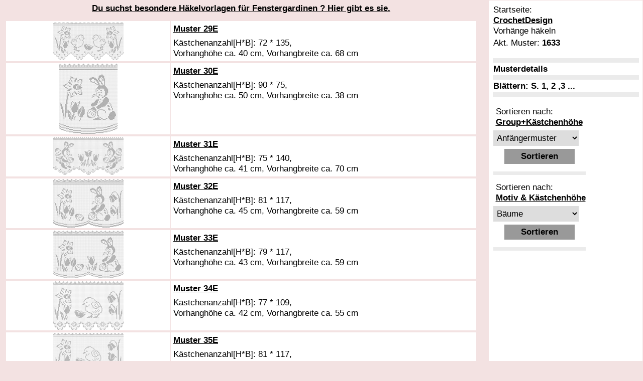

--- FILE ---
content_type: text/html; charset=UTF-8
request_url: https://www.mytnc.de/scripts_mob/muster_m.php?pos=940
body_size: 23600
content:

<!DOCTYPE HTML PUBLIC "-//W3C//DTD HTML 4.0 Transitional//EN">
<HTML>
<HEAD>

<html lang="de">
<meta charset="UTF-8">
<title>CrochetDesign, 1000 Original-Fileth&auml;kelvorlagen f&uuml;r Fenster-oder T&uuml;rgardinen </title>
<meta name="description" content="H&auml;kel+Vorlagen+pdf, Filet-H&auml;kelmuster+modern, H&auml;kel-Z&auml;hlmuster, Scheiben-Gardine + Muster, Vorlagen+Blumenmotive, Vorlagen+K&uuml;chenmotive, Muster+Tiermotive, Vorlagen+Kindermotive, Z&auml;hlmuster+Herzmotive, Z&auml;hlmuster+Landschaftsmotive, geh&aum;kelter Vorhang+Ostermotive+Weihnachtsmotive, geh&aum;kelte Borde+Vorlagen, Vorlagen+Tischl&auml;ufer">
<meta name="keywords" content="mytnc, mytnc.de, CrochetDesign, Crochet-Design, H&auml;kel-Homepage, H&auml;keln, H&auml;keln+Filet,+ FiletH&auml;keln, Fileth&auml;keln, H&auml;keln in Filet">
<meta name="author" content="CBoepple">
<meta name="viewport" content="width=device-width, initial-scale=1.0">


<link rel="apple-touch-icon" href="https://www.mytnc.de/apple-touch-icon.png" >
<link rel="apple-touch-icon" sizes="76x76" href="https://www.mytnc.de/apple-touch-icon-76x76.png" >
<link rel="apple-touch-icon" sizes="120x120" href="https://www.mytnc.de/apple-touch-icon-120x120.png" >
<link rel="apple-touch-icon" sizes="152x152" href="https://www.mytnc.de/apple-touch-icon-152x152.png" >
<link rel="apple-touch-icon" sizes="167x167" href="https://www.mytnc.de/apple-touch-icon-167x167.png" >
<link rel="apple-touch-icon" sizes="180x180" href="https://www.mytnc.de/apple-touch-icon-180x180.png" >


<link rel="apple-touch-icon-precomposed" href="https://www.mytnc.de/apple-touch-icon-precomposed.png" >
<link rel="apple-touch-icon-precomposed" sizes="76x76" href="https://www.mytnc.de/apple-touch-icon-76x76-precomposed.png" >
<link rel="apple-touch-icon-precomposed" sizes="120x120" href="https://www.mytnc.de/apple-touch-icon-120x120-precomposed.png" >
<link rel="apple-touch-icon-precomposed" sizes="152x152" href="https://www.mytnc.de/apple-touch-icon-152x152-precomposed.png" >
<link rel="apple-touch-icon-precomposed" sizes="167x167" href="https://www.mytnc.de/apple-touch-icon-167x167-precomposed.png" >
<link rel="apple-touch-icon-precomposed" sizes="180x180" href="https://www.mytnc.de/apple-touch-icon-180x180-precomposed.png" >

<script language="JavaScript">
<!--
function no_error(){ 
	return true; 
}
window.onerror=no_error;
//-->
</script>



<script language="JavaScript">
<!--
var x = navigator.appName;

if  (x == "Netscape")  
{
document.write("<link rel='stylesheet' type='text/css' href='https://www.mytnc.de/cro_mob/scripte/st_n_mo.css'>");
}
else  {
document.write("<link rel='stylesheet' type='text/css' href='https://www.mytnc.de/cro_mob/scripte/st_f_mo.css'>");
}
//-->
</script>


<script language="JavaScript">
<!--
var x = navigator.appName;

if  ((x == "Netscape") )  
{
document.write("<style type='text/css'>select {position:relative;border: 0px solid transparent;border-color:#ffffff; padding:1px 3px; width:170px; font-family:Verdana,Arial,Helvetica,sans-serif;font-size:12.7pt;color: #000000; height: 31px;}</style>");
document.write("<style type='text/css'>input[type=submit] {border:0px solid;font-family: Arial, Tahoma, Helvetica, sans-serif; font-size:12.7pt; FONT-WEIGHT:BOLD; color:#000000; font-weight:bold; height:30px; background-color:#999999; border-color:gray; padding:1px 2px; width: 140px; text-decoration:none; cursor: pointer;}</style>");

}
else
{
document.write("<style type='text/css'>select {position:relative;border: 0px solid transparent;border-color:#ffffff; padding:1px 3px; width:170px; font-family:Verdana,Arial,Helvetica,sans-serif;font-size:12.6pt;color: #000000; height: 30px;}</style>");
document.write("<style type='text/css'>input[type=submit] {border:0px solid;font-family: Arial, Tahoma, Helvetica, sans-serif; font-size:12.5pt; FONT-WEIGHT:BOLD; color:#000000; font-weight:bold; height:29px; background-color:#999999; border-color:gray; padding:1px 3px; width: 140px; text-decoration:none; cursor: pointer;}</style>");
}
//-->
</script>


<script language="JavaScript">
<!--
function scrollWin(x, y) {
  window.scrollBy(x, y);
}
//-->
</script>


<style type='text/css'>
.btn {
     background-image: url("https://www.mytnc.de/cro_mob/images/arrow.gif");
  background-color: white;
  border: none;
  color: white;
  padding: 0px 0px;
  height: 60px;
   width: 28px;  
  cursor: pointer;
}


.btn:hover {
  background-color: white;
}
</style>



<style type='text/css'>
.close {
border: 3px #993333 solid ;
cursor: pointer;
 font-family:  Arial, Tahoma, Helvetica, sans-serif;
background-color:white;
font-size:30pt; 
position: absolute;
top: 0%;
right: 0%;
padding: 1px 1px;
transform: translate(0%, 0%);
  display: inline-block;
hover: background white;

}

#descript
{
        position: absolute;
        top: -2100px;
        left: 12%;
        top-margin:-2100px;
        left-margin: 20%
        z-index:1;

}

</style>


<script language="JavaScript">

var dypos=-2100, djump=-8; 
 var patternverz=1; // Verzoegerungszeit

function do_descript()
{
	djump=-djump;
        if(dypos<=-2100 || dypos>=0)
    	descript_go();
}

function descript_go()
{
   dypos+=djump;

 if  ( (document.layers)  ||   (document.getElementById('descript'))) 
    ((document.getElementById('descript').style.top=dypos) || (document.getElementById('descript').style.marginTop=dypos + "px")); 
     else  ((document.all) || (document.getElementById('descript'))); 
     document.all('descript').style.top=dypos ;  
    
       if(dypos>-2100 && dypos<0)
                window.setTimeout("descript_go()", 1);
}



function do_descript_hide()
{
	djump=-djump;
         if(dypos<=-2100 || dypos>=0)
    	descript_hide();
}

function descript_hide()
{
   dypos+=djump;

    if  (document.getElementById(''))      document.getElementById('descript').style.marginTop=dypos; 
   else  (document.getElementById(''));
    document.all('descript').style.top=dypos;

       if(dypos>-2100 && dypos<=0)
                window.setTimeout("descript_hide()", 1);
}



 </script>

</HEAD>
<BODY  bgcolor="#f3e2e2" top='0' leftMargin='0' topMargin='0' marginheight='0' marginwidth='0'>


<TABLE BORDER="0" cellspacing="1" cellpadding="1"  align="center" width="100%"  bgcolor="#f3e2e2" >

<tr><td width="75%" valign="top" align="center">
<TABLE BORDER="0" cellspacing="1" cellpadding="3"   width="99%" >


<tr><th class="f2" align="center"><U>Du suchst besondere H&auml;kelvorlagen f&uuml;r Fenstergardinen ? Hier gibt es sie.</U></th></tr>
<tr><td class="sp9" ></td></tr>
<tr><td align='center'>
<TABLE BORDER="0" cellspacing="1" cellpadding="1"  width="100%" >


<tr><td valign='middle' width='35%' align='center' bgcolor='#ffffff' ><img src='https://www.mytnc.de/cro_mob/images/m29o.gif' alt='Fileth&auml;kelvorlagen f&uuml;r Fenster'></td><td  align='center' valign='top' bgcolor='#ffffff'><TABLE BORDER='0' cellspacing='1' cellpadding='3'  width='100%' ><tr><td  align='left'  class='f2'><B><U><article>Muster 29E</article></U></B></TD></TR><tr><td align='left'  class='f2' >K&auml;stchenanzahl[H*B]: 72 * 135, <BR>Vorhangh&ouml;he ca. 40 cm, Vorhangbreite ca. 68 cm<BR></TD></TR></table></td></tr><tr><td class='sp9'></TD></TR><tr><td valign='middle' width='35%' align='center' bgcolor='#ffffff' ><img src='https://www.mytnc.de/cro_mob/images/m30o.gif' alt='Fileth&auml;kelvorlagen f&uuml;r Fenster'></td><td  align='center' valign='top' bgcolor='#ffffff'><TABLE BORDER='0' cellspacing='1' cellpadding='3'  width='100%' ><tr><td  align='left'  class='f2'><B><U><article>Muster 30E</article></U></B></TD></TR><tr><td align='left'  class='f2' >K&auml;stchenanzahl[H*B]: 90 * 75, <BR>Vorhangh&ouml;he ca. 50 cm, Vorhangbreite ca. 38 cm<BR></TD></TR></table></td></tr><tr><td class='sp9'></TD></TR><tr><td valign='middle' width='35%' align='center' bgcolor='#ffffff' ><img src='https://www.mytnc.de/cro_mob/images/m31o.gif' alt='Fileth&auml;kelvorlagen f&uuml;r Fenster'></td><td  align='center' valign='top' bgcolor='#ffffff'><TABLE BORDER='0' cellspacing='1' cellpadding='3'  width='100%' ><tr><td  align='left'  class='f2'><B><U><article>Muster 31E</article></U></B></TD></TR><tr><td align='left'  class='f2' >K&auml;stchenanzahl[H*B]: 75 * 140, <BR>Vorhangh&ouml;he ca. 41 cm, Vorhangbreite ca. 70 cm<BR></TD></TR></table></td></tr><tr><td class='sp9'></TD></TR><tr><td valign='middle' width='35%' align='center' bgcolor='#ffffff' ><img src='https://www.mytnc.de/cro_mob/images/m32o.gif' alt='Fileth&auml;kelvorlagen f&uuml;r Fenster'></td><td  align='center' valign='top' bgcolor='#ffffff'><TABLE BORDER='0' cellspacing='1' cellpadding='3'  width='100%' ><tr><td  align='left'  class='f2'><B><U><article>Muster 32E</article></U></B></TD></TR><tr><td align='left'  class='f2' >K&auml;stchenanzahl[H*B]: 81 * 117, <BR>Vorhangh&ouml;he ca. 45 cm, Vorhangbreite ca. 59 cm<BR></TD></TR></table></td></tr><tr><td class='sp9'></TD></TR><tr><td valign='middle' width='35%' align='center' bgcolor='#ffffff' ><img src='https://www.mytnc.de/cro_mob/images/m33o.gif' alt='Fileth&auml;kelvorlagen f&uuml;r Fenster'></td><td  align='center' valign='top' bgcolor='#ffffff'><TABLE BORDER='0' cellspacing='1' cellpadding='3'  width='100%' ><tr><td  align='left'  class='f2'><B><U><article>Muster 33E</article></U></B></TD></TR><tr><td align='left'  class='f2' >K&auml;stchenanzahl[H*B]: 79 * 117, <BR>Vorhangh&ouml;he ca. 43 cm, Vorhangbreite ca. 59 cm<BR></TD></TR></table></td></tr><tr><td class='sp9'></TD></TR><tr><td valign='middle' width='35%' align='center' bgcolor='#ffffff' ><img src='https://www.mytnc.de/cro_mob/images/m34o.gif' alt='Fileth&auml;kelvorlagen f&uuml;r Fenster'></td><td  align='center' valign='top' bgcolor='#ffffff'><TABLE BORDER='0' cellspacing='1' cellpadding='3'  width='100%' ><tr><td  align='left'  class='f2'><B><U><article>Muster 34E</article></U></B></TD></TR><tr><td align='left'  class='f2' >K&auml;stchenanzahl[H*B]: 77 * 109, <BR>Vorhangh&ouml;he ca. 42 cm, Vorhangbreite ca. 55 cm<BR></TD></TR></table></td></tr><tr><td class='sp9'></TD></TR><tr><td valign='middle' width='35%' align='center' bgcolor='#ffffff' ><img src='https://www.mytnc.de/cro_mob/images/m35o.gif' alt='Fileth&auml;kelvorlagen f&uuml;r Fenster'></td><td  align='center' valign='top' bgcolor='#ffffff'><TABLE BORDER='0' cellspacing='1' cellpadding='3'  width='100%' ><tr><td  align='left'  class='f2'><B><U><article>Muster 35E</article></U></B></TD></TR><tr><td align='left'  class='f2' >K&auml;stchenanzahl[H*B]: 81 * 117, <BR>Vorhangh&ouml;he ca. 45 cm, Vorhangbreite ca. 59 cm<BR></TD></TR></table></td></tr><tr><td class='sp9'></TD></TR><tr><td valign='middle' width='35%' align='center' bgcolor='#ffffff' ><img src='https://www.mytnc.de/cro_mob/images/m36o.gif' alt='Fileth&auml;kelvorlagen f&uuml;r Fenster'></td><td  align='center' valign='top' bgcolor='#ffffff'><TABLE BORDER='0' cellspacing='1' cellpadding='3'  width='100%' ><tr><td  align='left'  class='f2'><B><U><article>Muster 36E</article></U></B></TD></TR><tr><td align='left'  class='f2' >K&auml;stchenanzahl[H*B]: 60 * 131, <BR>Vorhangh&ouml;he ca. 33 cm, Vorhangbreite ca. 66 cm<BR></TD></TR></table></td></tr><tr><td class='sp9'></TD></TR><tr><td valign='middle' width='35%' align='center' bgcolor='#ffffff' ><img src='https://www.mytnc.de/cro_mob/images/m37o.gif' alt='Fileth&auml;kelvorlagen f&uuml;r Fenster'></td><td  align='center' valign='top' bgcolor='#ffffff'><TABLE BORDER='0' cellspacing='1' cellpadding='3'  width='100%' ><tr><td  align='left'  class='f2'><B><U><article>Muster 37E</article></U></B></TD></TR><tr><td align='left'  class='f2' >K&auml;stchenanzahl/Segment[H*B]: 69 * 53, <BR>Vorhangh&ouml;he ca. 38 cm, Vorhangbreite/Segment ca. 27 cm<BR></TD></TR></table></td></tr><tr><td class='sp9'></TD></TR><tr><td valign='middle' width='35%' align='center' bgcolor='#ffffff' ><img src='https://www.mytnc.de/cro_mob/images/m38o.gif' alt='Fileth&auml;kelvorlagen f&uuml;r Fenster'></td><td  align='center' valign='top' bgcolor='#ffffff'><TABLE BORDER='0' cellspacing='1' cellpadding='3'  width='100%' ><tr><td  align='left'  class='f2'><B><U><article>Muster 38E</article></U></B></TD></TR><tr><td align='left'  class='f2' >K&auml;stchenanzahl[H*B]: 90 * 129, <BR>Vorhangh&ouml;he ca. 50 cm, Vorhangbreite ca. 65 cm<BR></TD></TR></table></td></tr><tr><td class='sp9'></TD></TR><tr><Td class='f2' align='right' colspan='2' valign='bottom'><a name='perpage'>
S.:&nbsp;<A HREF=https://www.mytnc.de/scripts_mob/muster_m.php?pos=900>91</A>&nbsp;<A HREF=https://www.mytnc.de/scripts_mob/muster_m.php?pos=910>92</A>&nbsp;<A HREF=https://www.mytnc.de/scripts_mob/muster_m.php?pos=920>93</A>&nbsp;<A HREF=https://www.mytnc.de/scripts_mob/muster_m.php?pos=930>94</A>&nbsp;<B><U> 95 </U></B>&nbsp;<A HREF=https://www.mytnc.de/scripts_mob/muster_m.php?pos=950>96</A>&nbsp;<A HREF=https://www.mytnc.de/scripts_mob/muster_m.php?pos=960>97</A>&nbsp;<A HREF=https://www.mytnc.de/scripts_mob/muster_m.php?pos=970>98</A>&nbsp;<A HREF=https://www.mytnc.de/scripts_mob/muster_m.php?pos=980>99</A>&nbsp;<A HREF=https://www.mytnc.de/scripts_mob/muster_m.php?pos=990>100</A><tr><Td class='f3' align='right' colspan='2'>* K&auml;stchenanzahl [H&ouml;he x Breite]<BR>* <U>K&auml;stchen/Segment</U>: Diese Muster sind in der Breite segmentweise erweiterbar</td></tr><tr><Td class='f3' align='right' colspan='2'>Akt. Musteranzahl <U>Vorh&auml;nge</U>: <B> 1633</B>, <U>Deckchen</U>:<B> 60</B></td></tr>
</td></tr>

<tr><td colspan="2" class='sp9'></td></tr>
<tr><td colspan="2" class="header" align="center"><A HREF="https://www.mytnc.de/scripts_mob/index_crochet_m.php" target="_top"><B><U>Muster kaufen</U></B></a></td></tr>

<tr><td colspan="2" height='10px'>&nbsp;</td></tr>

<tr><td colspan="2" align="left" class="f8" >
Die Vervielf&auml;ltigung und Weitergabe der auf dieser Homepage angebotenen Z&auml;hlmuster an <B>Dritte</B> (z.B. Verkauf an Firmen, Verlage, eBay, Instagram, Facebook, Amazon oder bei
Internet-Auktionsh&auml;usern, eigene Homepage, eigene App, ..., Tauschb&ouml;rsen, CD-Sammlungen, ......) sowie
das <B>gewerbliche</B> Nacharbeiten wird ausdr&uuml;cklich untersagt! Sie sind ausserdem <U>nicht berechtigt</U>, diese Muster als Plagiate
nachzuahmen oder die Wasserzeichen in den einzelnen Mustern zu entfernen oder zu verf&auml;lschen. Jede festgestellte Zuwiderhandlung wird angemessen geahndet</U>!  
</td></tr>
<tr><td colspan="2" height='300px'>&nbsp;</td></tr>
</table>
</td></tr>

</table>
</td>



<td width="1%" valign="top" >&nbsp;</td>
<td width="24%" valign="top"  align='center' bgcolor='#ffffff'>
<TABLE BORDER="0" cellspacing="1" cellpadding="1"  width="99%" >
<tr><td class="sp" ></td></tr>


<tr><td align='center' >
<TABLE BORDER="0" cellspacing="1" cellpadding="1" width="99%" >
<tr><td class="f2" noWrap align="left">Startseite:<BR><A HREF="https://www.mytnc.de/index.php" target="_top" ><B><U>CrochetDesign</U></B></A><BR>Vorh&auml;nge h&auml;keln</td></tr>
<tr><td  class='f2'  noWrap align='left'>Akt. Muster: <B>1633</B></td></tr>



<tr><td class="sp">&nbsp;</TD></TR>
<tr><td class="sp">&nbsp;</TD></TR>

<tr><td class="sp6" >&nbsp;</td></tr>
<tr><td class='f2' noWrap align='left'><A HREF="javascript:do_descript()"><B>Musterdetails</B></A></td></tr>
<tr><td class="sp6" >&nbsp;</td></tr>


<tr><td class='f2' noWrap align='left'><A HREF='https://www.mytnc.de/scripts_mob/muster_m.php?pos=0#perpage' target='_self'><B>Bl&auml;ttern: S. 1, 2 ,3 ...</B></a></td></tr>


<tr><td class="sp6" >&nbsp;</td></tr>
<tr><td class="sp4">&nbsp;</TD></TR>


<tr><td  align='left'>
<table cellspacing='0' cellpadding='0' border='0'>
<tr><td class="sp"></TD></TR>
<tr><td class='f1' noWrap align='left'>&nbsp;Sortieren nach:</td></tr>
<tr><td class='f2' noWrap align='left'>&nbsp;<B><U>Group+K&auml;stchenh&ouml;he</U></B></td></tr>
<tr><td class="sp">&nbsp;</TD></TR>
<FORM ACTION='https://www.mytnc.de/scripts_mob/muster_m.php?$go=1' method="post" TARGET='_self'>
<tr><td  align='left' >

<select name="cats"  >
   <option value="19" >Anf&auml;ngermuster</option>
   <option value="9">H&auml;kelborten</option>
   <option value="1">Blumen</option>
    <option value="10">Fransen</option>
     <option value="8">K&uuml;chenmotive</option>
      <option value="2">Kindermotive</option>
    <option value="12">Landschaften</option>
   <option value="13">Strukturmuster</option>
    <option value="11">Tiere</option>
   <option value="6">Rosetten</option>
   <option value="5">Ostern</option>
   <option value="4">Weinhachten</option>
      <option value="14">Sonstige Motive</option>
</select></td></tr>
<tr><td class="sp">&nbsp;</TD></TR>
<tr><td align='center' ><input type='submit'  name='sort' value='Sortieren'  ><input type="hidden" size='1' name="go" value="1"><input size='1' type="hidden" name="motives" value=""></td></tr>
</form>


<tr><td class="sp4">&nbsp;</TD></TR>
<tr><td class="sp6" >&nbsp;</td></tr>
<tr><td class="sp4">&nbsp;</td></tr>

<tr><td class='f1' noWrap align='left'>&nbsp;Sortieren nach:</td></tr>
<tr><td class='f2' noWrap align='left'>&nbsp;<B><U>Motiv & K&auml;stchenh&ouml;he</U></B></td></tr>
<tr><td class="sp">&nbsp;</TD></TR>
<FORM ACTION='https://www.mytnc.de/scripts_mob/muster_m.php?$go=2' method="post" TARGET='_self'>					
<tr><td  align='left' >

<select name="mtype" >
    <option value="baum">B&auml;ume </option>
    <option value="calla">Callas</option>
   <option value="fresia">Fresien</option>
   <option value="spring">Fr&uuml;hlingsblumen</option>
   <option value="kornblume">Kornblumen</option>
   <option value="lilie">Lilien</option>
   <option value="mohn">Mohnbl&uuml;ten</option>
   <option value="orchi">Orchideen</option>
   <option value="rose">Rosen</option>
   <option value="sunflower">Sonnenblumen</option>
   <option value="sunhut">Sonnenh&uuml;te</option>
    <option value="summer">Sommerblumen</option>
    <option value="herz">Herzmotive</option>
    <option value="loop">Schlaufen</option>
<option value="seg">Segment-Muster</option>
</select>       

</td></tr>
<tr><td class="sp">&nbsp;</TD></TR>
<tr><td align='center' ><input type='submit'  name='sort' value='Sortieren'  ><input type="hidden" size='1' name="go" value="2"><input size='1' type="hidden" name=mtype" value=""></td></tr>

</form>








<tr><td class="sp4">&nbsp;</TD></TR>
<tr><td class="sp6" >&nbsp;</td></tr>
<tr><td class="sp4">&nbsp;</td></tr>


<tr><td height='20px'></td></tr>

</table>
</td></tr>
<tr><td >&nbsp;</td></tr>



<tr><td  align='center' valign='bottom'  height='1000px'><TABLE BORDER='0' cellspacing='1' cellpadding='1'  width='99%' bgcolor='#ffffff' ><tr><td  align='center' valign='bottom'><button onclick='scrollWin(0,-1500)' style='position:absolut' class='btn'></button></TD></TR></table></td></tr>
</table>
</td></tr>




</table>
</td></tr>

</table>
</td></tr>




</TABLE>

<div id="descript" style="position: absolute; top:-2100px; left:20%; left-margin:20%;  top-margin:-2100px; z-index:1">
<table border="0" bgcolor="#ffffff" cellspacing="3" cellpadding="0" width="350px">

<tr><td class="f1" align="left"  >
<B><U>1.</U></B> Um herauszufinden, welche Vorlage mit welcher Gr&ouml;&szlig;e f&uuml;r Sie in Frage kommt, 
ben&ouml;tigen Sie zun&auml;chst eine Maschenprobe des Ma&szlig;es 10K&auml;stchen*10K&auml;stchen(Minimum!) und benutzen daf&uuml;r das H&auml;kelgarn, das Sie sp&auml;ter f&uuml;r die Scheibengardine verwenden m&ouml;chten. 
(PS: je mehr K&auml;stchen Sie f&uuml;r Ihre Maschenprobe h&auml;keln, desto genauer k&ouml;nnen Sie Ihren Vorhang gr&ouml;&szlig;enm&auml;&szlig;ig kalkulieren!)<BR>
Die angegeben K&auml;stchen in den jeweiligen
Filet-Z&auml;hlmustern helfen Ihnen zusammen mit Ihrer Maschenprobe, die voraussichtliche Gr&ouml;&szlig;e des Wunschvorhanges zu ermitteln.
 Dazu m&uuml;ssen Sie nur den <B><U>Gr&ouml;&szlig;enrechner</U></B> bedienen.
(Crochet-Curtain-Startseite, siehe Link 'CC Home'--->siehe obere Linkleiste)<BR>
Ebenso k&ouml;nnen Sie anhand des Garnverbrauches f&uuml;r die Maschenprobe den voraussichtlichen Garnbedarf f&uuml;r die Gardine grob errechnen.<BR>
Beachten Sie bei Ihrer Kalkulation insbesondere, da&szlig; sich die Abmessungen Ihrer Maschenprobe nach dem Waschen verkleinern, wenn Sie Baumwollgarn verwenden.
 <U>Tip: Sie sollten diese Maschenprobe so waschen, wie Sie den fertigen Vorhang ansonsten waschen w&uuml;rden. 
Damit haben Sie ein genaues Ma&szlig, f&uuml;r die tats&auml;chlich ben&ouml;tigten K&auml;stchen und k&ouml;nnen damit eine passende Vorlage ausw&auml;hlen.
Dieses Ma&szlig; k&ouml;nnen Sie immer wieder verwenden, z.B. wenn Sie sp&auml;ter erneut einen anderen Vorhang mit dem gleichen Material h&auml;keln m&ouml;chten.</U>
</td></tr>
<tr><td class="sp1" >&nbsp;</td></tr>
<tr><td class="f1" align="left"  >
<B><U>2.</U></B> H&auml;kelmaschen<BR>
Es sind Luftmaschen(LM), St&auml;bchen(LM) und Kettmaschen(KM) zu h&auml;keln. Geh&auml;kelt wird in Reihen.<BR>
<tr><td class="f1" align="left"  >
Beschreibung der Arbeitsweise der einzelnen Maschen unter: (Crochet-Curtain-Startseite, siehe Link 'CC Home'--->siehe obere Linkleiste)---> H&auml;keltechnik
</td></tr>

<tr><td class="sp1" >&nbsp;</td></tr>

<tr><td class="f1" align="left"  >
<B><U>3.</U></B> Material
Als Material wird immer <B>feines Baumwoll - Kl&ouml;ppel- und Fileth&auml;kelgarn.</B> mit einer entsprechend feinen H&auml;kelnadel [(Gr&ouml;&szlig;e 0,6 oder 0,8 (&auml;lteres Nadelma&szlig;)) bzw. Gr&ouml;&szlig;e 1,0 (neueres Nadelma&szlig;)], 
verwendet. 
Am geeignetsten sind 15-er Baumwollgarne.<BR>
</td></tr>

<tr><td class="sp1" >&nbsp;</td></tr>
<tr><td class="f1" align="left" >
<B><U>4.</U></B> Interne Maschenprobe</U>:<BR>20 K&auml;stchen(H&ouml;he) * 20 K&auml;stchen(Breite) haben ergeben: ca. 11cm * 10cm (15-ner Garn); Garnverbrauch ca. 13 g (ohne gef&uuml;llte K&uuml;stchen)
<BR>
1K[H] * 1K[B/L]haben ergeben: ca. 0,55 cm * 0,50 cm<BR>

</TD></TR>
<tr><td class="f1" align="left" >

<tr><td class="sp1" >&nbsp;</td></tr>

<tr><td class="f1" align="left" >
<B><U>5.</U></B> Ermittlung des Garnbedarfes:<BR>
Anhand der Maschenprobe 10*10 K&auml;stchen(Minimum!) und deren Gewichtsermittlung mithilfe einer Waage.
Dieses Gewicht wird dann ins Verh&auml;ltnis gebracht mit den zu h&auml;kelnden Gesamtk&auml;stchen.<BR>
Beispiel: Maschenanschlag 10*10 K&auml;stchen = 100 K&auml;stchen = 1g H&auml;kelgarn --> Vorlage 100*150 K&auml;stchen = 15000 K&auml;stchen = 150g H&auml;kelgarn<BR>Achtung: Die Maschenprobe sollte gef&uuml;llte Gitter enthalten!
<BR>
F&uuml;r einen Vorhang der Gr&ouml;&szlig;e 50cm * 60cm werden ca. 125g 15-ner Garn ben&ouml;tigt; das entspricht handels&uuml;blichen 3 Kn&auml;uel zu je 50g.
</td></tr>

<tr><td class="sp1" >&nbsp;</td></tr>
<tr><td class="f1" align="left" >
<B><U>6.</U></B> Alle Ma&szlig;angaben basieren auf <U>internen</U> Berechnungen, deren Grundlage die <U>interne</U> Maschenprobe ist.
Diese k&ouml;nnen jedoch abweichen, wenn Ihr H&auml;kelstil anders ist (lockeres oder engeres h&auml;keln) und/oder anderes Material verwendet wird!
</td></tr>
<tr><td height='10'>&nbsp;</td></tr>
</TABLE>
</td>
<td valign="top" width="1%" class="x"><div class="close"><A HREF='javascript:do_descript_hide()'>&times;</A>

</td></tr>
</table>
</div>

</BODY>
</HTML>


--- FILE ---
content_type: text/css
request_url: https://www.mytnc.de/cro_mob/scripte/st_n_mo.css
body_size: 4355
content:
<STYLE TYPE="text/css">
<!-- 	
       BODY		{ font-family:  Arial, Tahoma, Helvetica, sans-serif; margin-left:0; margin-top:0; border-width:0px; }	
	  P,DIV		{ font-family:  Arial, Tahoma, Helvetica, sans-serif; font-size: 12.4pt }
		  TH 		{font-family:  Arial, Tahoma, Helvetica,  sans-serif; font-size:12.4pt; COLOR: #000000;}
	  TD 		{font-family:  Arial, Tahoma, Helvetica, sans-serif; font-size:12.3pt; COLOR: #000000;}
	 


       .pre   { font-size:13.4px; }


     

            A 		{ background-color: transparent; text-decoration:none; COLOR: #000000;}
 	   .link		{ background-color: transparent; text-decoration:none; COLOR: #000000;}
           .visited		{ background-color: transparent; text-decoration:none; COLOR: #000000;}



	.sp	  	{font-family:   Arial, Tahoma, Helvetica, sans-serif; font-size:4pt;}  
	  .sp1	{font-family:  Arial, Tahoma, Helvetica, sans-serif; font-size:5pt;}  
	  .sp2	{font-family:  Arial, Tahoma, Helvetica, sans-serif; font-size:1pt;}  
 	 .sp3	  	{font-family:   Arial, Tahoma, Helvetica, sans-serif; font-size:3pt;} 
  	 .sp4	  	{font-family:   Arial, Tahoma, Helvetica, sans-serif; font-size:10pt;} 
 	 .sp5	  	{font-family:   Arial, Tahoma, Helvetica, sans-serif; font-size:2pt;} 
	.sp6	  	{font-family:   Arial, Tahoma, Helvetica, sans-serif; font-size:5pt; BACKGROUND-COLOR:#ebebeb;} 
      .sp7	  	{font-family:   Arial, Tahoma, Helvetica, sans-serif; font-size:8pt;} 
	 .sp8	  	{font-family:  Arial, Tahoma, Helvetica, sans-serif; font-size:5pt; BACKGROUND-COLOR:#993333;}  
       .sp9	  	{font-family:  Arial, Tahoma, Helvetica, sans-serif; font-size:6pt;} 

      .f_pre 	{font-family: Arial, Tahoma, Helvetica, sans-serif; font-size:13.0pt; COLOR: #000000;}
         
           .header 	{font-family: Arial, Tahoma, Helvetica,  sans-serif; font-size:13.4pt; COLOR: #000000; }
	   .header  A:hover   { COLOR: #993333; TEXT-DECORATION: underline;} 
	

        .f 	{font-family: Arial, Tahoma, Helvetica, sans-serif; font-size:13.0pt; COLOR: #000000;}
	 .f  A:hover   { COLOR: #993333; TEXT-DECORATION: underline;} 
	


       .f0 	{font-family: Arial, Tahoma, Helvetica, sans-serif; font-size:12.6pt; COLOR: #000000;}
	 .f0  A:hover   { COLOR: #993333; TEXT-DECORATION: underline;} 
	
   
           .f1 	{font-family: Arial, Tahoma, Helvetica, sans-serif; font-size:12.5pt; COLOR: #000000; }
	 .f1  A:hover   { COLOR: #993333; TEXT-DECORATION: underline;} 
	
          .f2 	{font-family: Arial, Tahoma, Helvetica, sans-serif; font-size:12.9pt; COLOR: #000000; }
         .f2 A:hover   { COLOR: #993333; TEXT-DECORATION: underline;} 
	
        .f3 	{font-family: Arial, Tahoma, Helvetica, sans-serif; font-size:12.2pt; COLOR: #000000; }
       	 .f3  A:hover   { COLOR: #993333; TEXT-DECORATION: underline;} 
	
      
        .f4 	{font-family: Arial, Tahoma, Helvetica, sans-serif; font-size:12.3pt; COLOR: #000000; }
         .f5 	{font-family: Arial, Tahoma, Helvetica, sans-serif; font-size:12.5pt; COLOR: #000000; }

            .f6 	{font-family: Arial, Tahoma, Helvetica, sans-serif; font-size:12.3pt; COLOR: #000000; }

        
            .f7   {font-family: Arial, Tahoma, Helvetica, sans-serif; font-size:12.3pt; COLOR: #000000; }
            .f7  A:hover   { COLOR: #993333; TEXT-DECORATION: underline;} 
	
        
              .f8	{font-family: Arial, Tahoma, Helvetica, sans-serif; font-size:11.3pt; COLOR: #000000; }
	    .f8  A:hover   { COLOR: #993333; TEXT-DECORATION: underline;} 
	
            .f9	{font-family: Arial, Tahoma, Helvetica, sans-serif; font-size:12.2pt; COLOR: #ffffff; }
	     .f9  A:hover   { COLOR: #993333; TEXT-DECORATION: underline;} 
	 

         .c4 	{font-family: Arial, Tahoma, Helvetica, sans-serif; font-size:12.5pt; COLOR: #ffffff; BACKGROUND-COLOR: #993333;}
	  .c4  A:hover   { COLOR: #993333; TEXT-DECORATION: underline;} 
	
          .so 	{font-family: Arial, Tahoma, Helvetica, sans-serif; font-size:13.0pt;  COLOR: #000000; }
           
          .w 	{font-family: Arial, Tahoma, Helvetica, sans-serif; font-size:13.0pt;  COLOR: #993333; }


          .ku {font-family: Arial, Tahoma, Helvetica, sans-serif; font-size:11.2pt; COLOR: #000000;  }
          .ku  A:hover   { COLOR: #993333; TEXT-DECORATION: underline;} 
         
         .x	{font-family: Arial, Tahoma, Helvetica,  sans-serif; font-size:13.5pt; COLOR: #000000; }
	.x  A:hover   { COLOR: #000000; TEXT-DECORATION: none;} 
	 
//-->
</STYLE>


